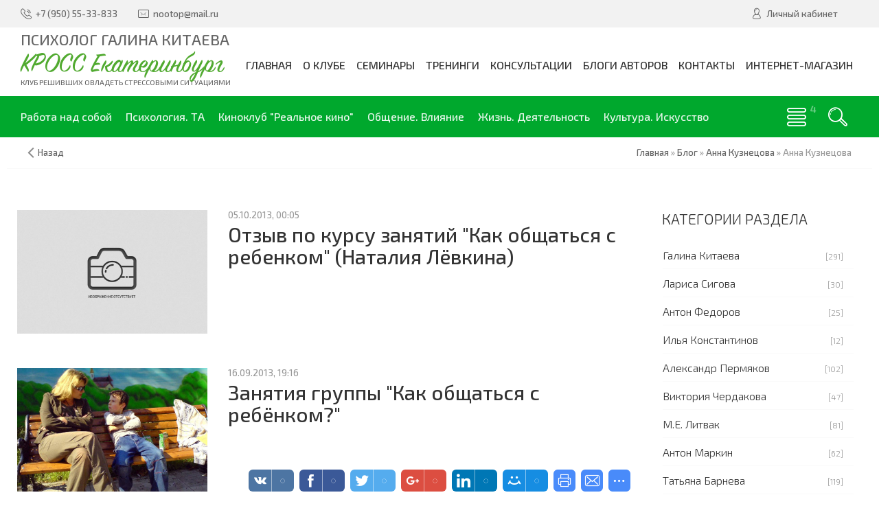

--- FILE ---
content_type: text/html; charset=UTF-8
request_url: http://www.mlitvak-ural.ucoz.ru/blog/anna_kuznecova/2-0-19
body_size: 18586
content:
<!DOCTYPE html>
<html>
 <head>
 <meta charset="utf-8">
 <meta http-equiv="X-UA-Compatible" content="IE=edge,chrome=1">
 <meta name="viewport" content="width=device-width, initial-scale=1">
 
 
 <title>Анна Кузнецова - Блог - КРОСС Екатеринбург</title>
 
 <link type="text/css" rel="stylesheet" href="/_st/my.css" /> 
 <link type="text/css" rel="StyleSheet" href="/css/template.css" />
 
	<link rel="stylesheet" href="/.s/src/base.min.css" />
	<link rel="stylesheet" href="/.s/src/layer7.min.css" />

	<script src="/.s/src/jquery-1.12.4.min.js"></script>
	
	<script src="/.s/src/uwnd.min.js"></script>
	<script src="//s725.ucoz.net/cgi/uutils.fcg?a=uSD&ca=2&ug=999&isp=1&r=0.625905827994185"></script>
	<link rel="stylesheet" href="/.s/src/ulightbox/ulightbox.min.css" />
	<script src="/.s/src/ulightbox/ulightbox.min.js"></script>
	<script>
/* --- UCOZ-JS-DATA --- */
window.uCoz = {"layerType":7,"ssid":"571523322303140762513","uLightboxType":1,"module":"blog","site":{"id":"0mlitvak-ural","host":"mlitvak-ural.ucoz.ru","domain":"mlitvak-ural.ru"},"country":"US","sign":{"7254":"Изменить размер","3238":"Опции","210178":"Замечания","7251":"Запрошенный контент не может быть загружен. Пожалуйста, попробуйте позже.","5458":"Следующий","5255":"Помощник","10075":"Обязательны для выбора","3125":"Закрыть","7252":"Предыдущий","7287":"Перейти на страницу с фотографией.","7253":"Начать слайд-шоу"},"language":"ru"};
/* --- UCOZ-JS-CODE --- */

		function eRateEntry(select, id, a = 65, mod = 'blog', mark = +select.value, path = '', ajax, soc) {
			if (mod == 'shop') { path = `/${ id }/edit`; ajax = 2; }
			( !!select ? confirm(select.selectedOptions[0].textContent.trim() + '?') : true )
			&& _uPostForm('', { type:'POST', url:'/' + mod + path, data:{ a, id, mark, mod, ajax, ...soc } });
		}

	let ajaxPageController = {
		showLoader : function() { document.getElementById('myGrid')?.classList.remove('u-hidden'); },
		hideLoader : function() { document.getElementById('myGrid')?.classList.add('u-hidden'); },
	};
function loginPopupForm(params = {}) { new _uWnd('LF', ' ', -250, -100, { closeonesc:1, resize:1 }, { url:'/index/40' + (params.urlParams ? '?'+params.urlParams : '') }) }
/* --- UCOZ-JS-END --- */
</script>

	<style>.UhideBlock{display:none; }</style>
	<script type="text/javascript">new Image().src = "//counter.yadro.ru/hit;noadsru?r"+escape(document.referrer)+(screen&&";s"+screen.width+"*"+screen.height+"*"+(screen.colorDepth||screen.pixelDepth))+";u"+escape(document.URL)+";"+Date.now();</script>
</head>
 
 <body>
 
 <!--U1AHEADER1Z--><header class="header">
 <div class="h-top clr">
 <section class="middle clr">
 <ul class="h-contacts clr">
 <li><a href="tel:+79505533833" title="Контакты" rel="nofollow"><i class="flaticon-telephone51"></i><span>+7 (950) 55-33-833</span></a></li>
 <li><a href="mailto:nootop@mail.ru" title="Email" rel="nofollow"><i class="flaticon-new99"></i><span>nootop@mail.ru</span></a></li>
 </ul>
 <ul class="h-user clr">
 <li class="list">
 <a href="#login" class="ulightbox" title="Личный кабинет пользователя"><i class="flaticon-user156"></i> <span>Личный кабинет</span></a>
 
 </li>
 
 
 </ul>
 
 <div id="login" class="modal l-form" style="display:none;">
 <div class="ttl icon"><i class="flaticon-locked55"></i>Вы не авторизированы</div>
 <div class="des"><a href="/index/3" rel="nofollow">Зарегистрируйтесь</a> на сайте и получите персональную скидку в 5% на все группы товаров!</div>
 
		<script>
		sendFrm549382 = function( form, data = {} ) {
			var o   = $('#frmLg549382')[0];
			var pos = _uGetOffset(o);
			var o2  = $('#blk549382')[0];
			document.body.insertBefore(o2, document.body.firstChild);
			$(o2).css({top:(pos['top'])+'px',left:(pos['left'])+'px',width:o.offsetWidth+'px',height:o.offsetHeight+'px',display:''}).html('<div align="left" style="padding:5px;"><div class="myWinLoad"></div></div>');
			_uPostForm(form, { type:'POST', url:'/index/sub/', data, error:function() {
				$('#blk549382').html('<div align="" style="padding:10px;"><div class="myWinLoadSF" title="Невозможно выполнить запрос, попробуйте позже"></div></div>');
				_uWnd.alert('<div class="myWinError">Невозможно выполнить запрос, попробуйте позже</div>', '', {w:250, h:90, tm:3000, pad:'15px'} );
				setTimeout("$('#blk549382').css('display', 'none');", '1500');
			}});
			return false
		}
		
		</script>

		<div id="blk549382" style="border:1px solid #CCCCCC;position:absolute;z-index:82;background:url('/.s/img/fr/g.gif');display:none;"></div>

		<form id="frmLg549382" class="login-form local-auth" action="/index/sub/" method="post" onsubmit="return sendFrm549382(this)" data-submitter="sendFrm549382">
			
			
			<table border="0" cellspacing="1" cellpadding="0" width="100%">
			
			<tr><td class="login-form-label" width="20%" nowrap="nowrap">Логин:</td>
				<td class="login-form-val" ><input class="loginField" type="text" name="user" value="" size="20" autocomplete="username" style="width:100%;" maxlength="50"/></td></tr>
			<tr><td class="login-form-label">Пароль:</td>
				<td class="login-form-val"><input class="loginField" type="password" name="password" size="20" autocomplete="password" style="width:100%" maxlength="32"/></td></tr>
				
			</table>
			<table border="0" cellspacing="1" cellpadding="0" width="100%">
			<tr><td nowrap>
					<input id="remcategory" type="checkbox" name="rem" value="1" checked="checked"/><label for="remcategory">запомнить</label>
					</td>
				<td style="text-align:end" valign="top"><input class="loginButton" name="sbm" type="submit" value="Вход"/></td></tr>
			<tr><td class="login-form-links" colspan="2"><div style="text-align:center;"><a href="javascript:;" rel="nofollow" onclick="new _uWnd('Prm','Напоминание пароля',300,130,{ closeonesc:1 },{url:'/index/5'});return false;">Забыл пароль</a> | <a href="/index/3">Регистрация</a></div></td></tr>
			</table>
			
			<input type="hidden" name="a"    value="2" />
			<input type="hidden" name="ajax" value="1" />
			<input type="hidden" name="rnd"  value="382" />
			
			
		</form>
 </div>
 
 
 </section>
 </div>
 <div class="h-mid clr">
 <section class="middle clr">
 <a class="logo" href="http://www.mlitvak-ural.ucoz.ru/" title="Логотип"><span class='h1-title'>Психолог Галина Китаева</span><h2 data-letters="КРОСС Екатеринбург">КРОСС Екатеринбург</h2> <span>Клуб решивших овладеть стрессовыми ситуациями</span></a>
 <a class="menu-togle" href="javascript:void(0)" onclick="$('.h-mid .uMenuV').toggle();" title="Меню" rel="nofollow"><i class="flaticon-menu54"></i><span>Меню</span></a>
 <nav class="main-nav"><div id="uNMenuDiv1" class="uMenuV"><ul class="uMenuRoot">
<li><a  href="http://mlitvak-ural.ru" ><span>Главная</span></a></li>
<li class="uWithSubmenu"><a  href="/index/o_m_e_litvake/0-143" ><span>О клубе </span></a><ul>
<li><a  href="http://www.mlitvak-ural.ru/publ/nasha_komanda/komanda_kross_e/galina_kitaeva/18-1-0-85" ><span>Обо мне</span></a></li>
<li><a  href="/index/0-24" ><span>О мастере</span></a></li>
<li><a  href="/publ/2" ><span>Книги</span></a></li>
<li><a  href="/index/0-25" ><span>О клубе</span></a></li>
<li><a  href="http://www.mlitvak-ural.ru/publ/nasha_komanda/17" ><span>Команда</span></a></li>
<li><a  href="/index/sotrudnichestvo/0-152" ><span>Сотрудничество</span></a></li>
<li><a  href="/index/0-26" ><span>Наша история...</span></a></li>
<li><a  href="/index/0-8" ><span>Отчёты </span></a></li>
<li class="uWithSubmenu"><a  href="/index/0-72" ><span>Отзывы 2012</span></a><ul>
<li><a  href="/index/otzyvy_na_seminary_me_litvaka/0-87" ><span>Михаил Литвак - семинары</span></a></li>
<li><a  href="/index/otzyvy_na_seminary_borisa_litvaka/0-88" ><span>Борис Литвак - семинары</span></a></li>
<li><a  href="/index/otzyvy_na_seminary_ili_kuznecova/0-89" ><span>Илья Кузнецов - семинары</span></a></li>
<li><a  href="/index/otzyvy_na_seminary_galiny_kitaevoj/0-90" ><span>Галина Китаева - семинары</span></a></li>
<li><a  href="/index/otzyvy_o_zanjatijakh_kross_galiny_kitaevoj/0-91" ><span>Галина Китаева - занятия КРОСС</span></a></li>
<li><a  href="/index/viktorija_cherdakova_otzyvy_o_seminarakh/0-116" ><span>Виктория Чердакова -...</span></a></li></ul></li>
<li><a  href="/index/kross_video/0-120" ><span>Видео</span></a></li>
<li class="uWithSubmenu"><a  href="/photo" ><span>Фотоальбомы</span></a><ul>
<li><a  href="http://www.mlitvak-ural.ru/photo/seminary/stress_konflikt_scenarij_zhizni_aprel_2007/8" ><span>Апрель 2007. Стресс, конфликт, сценарий жизни.</span></a></li>
<li><a  href="http://www.mlitvak-ural.ru/photo/seminary/panaziatskij_kongerss_maj_2007/17" ><span>Май 2007. Паназиатский конгресс.</span></a></li>
<li><a  href="http://www.mlitvak-ural.ru/photo/seminary/lechenie_ljubovju_nojabr_2007/9" ><span>Ноябрь 2007. Лечение любовью.</span></a></li>
<li><a  href="http://www.mlitvak-ural.ru/photo/seminary/ja_algoritm_udachi_aprel_2008/10" ><span>Апрель 2008. Я - алгоритм удачи.</span></a></li>
<li><a  href="http://www.mlitvak-ural.ru/photo/seminary/ja_algoritm_udachi_aprel_2008/10" ><span>Ноябрь 2008. Воспитание детей и профилактика неврозов.</span></a></li>
<li><a  href="http://www.mlitvak-ural.ru/photo/seminary/igra_quot_korolevskij_dvor_quot_nojabr_2008/16" ><span>Ноябрь 2008 Королевский двор</span></a></li>
<li><a  href="http://www.mlitvak-ural.ru/photo/seminary/ja_algoritm_udachi_aprel_2008/10" ><span>Апрель 2009. Семья, работа, секс.</span></a></li>
<li><a  href="http://www.mlitvak-ural.ru/photo/seminary/iscelenie_ljubovju_samoocenka_nojabr_2009/14" ><span>Ноябрь 2009. Исцеление любовью. Самооценка.</span></a></li>
<li><a  href="http://www.mlitvak-ural.ru/photo/seminary/ja_algoritm_udachi_samoocenka_oda_sebe_nojabr_2010/15" ><span>Ноябрь 2010. Я - алгоритм удачи.</span></a></li></ul></li>
<li class="uWithSubmenu"><a  href="http://#" ><span>Архив </span></a><ul>
<li><a  href="/index/izrechenija_mudrecov_viktorija_olkhina/0-82" target="_blank"><span>Изречения мудрецов В...</span></a></li>
<li><a  href="/index/0-49" ><span>Основной курс </span></a></li>
<li><a  href="/index/0-50" ><span>Мастерская личностного роста</span></a></li>
<li><a  href="/index/antichnost/0-85" ><span>Манипуляции тренинг</span></a></li>
<li><a  href="/index/0-54" ><span>Финансовая независимость</span></a></li>
<li><a  href="/index/moja_ljubimaja_rabota_anna_sushnikova/0-83" target="_blank"><span>Моя любимая работа А...</span></a></li>
<li><a  href="/index/0-71" ><span>Логика и психология 1</span></a></li>
<li><a  href="http://www.mlitvak-ural.ucoz.ru/index/0-52" ><span>Логика и психология 2</span></a></li>
<li><a  href="/index/0-53" ><span>Ораторское искусство</span></a></li>
<li><a  href="/index/0-55" ><span>Как выращивать детей 1</span></a></li>
<li><a  href="http://www.mlitvak-ural.ucoz.ru/index/arkhiv_kak_vyrashhivat_detej/0-99" ><span>Как выращивать детей 2</span></a></li>
<li><a  href="/index/0-56" ><span>Общение Я-ок Ты-ок 1</span></a></li>
<li><a  href="/index/arkhiv_klub_vzaimootnoshenij_ja_i_ty/0-97" ><span>Общение Я-ок Ты-ок 2</span></a></li>
<li><a  href="/index/narkomanicheskaja_ljubov_olga_sedova/0-84" target="_blank"><span>Наркоманическая любо...</span></a></li>
<li><a  href="http://www.mlitvak-ural.ucoz.ru/index/0-58" ><span>Телесные тренинги</span></a></li>
<li><a  href="/index/0-67" ><span>Скробов Леонид: Школа своего тела</span></a></li>
<li><a class="undefined " href="/index/0-66" ><span>Заводчиков Алексей: Тренинг любящих отношений...</span></a></li>
<li><a  href="/index/0-65" ><span>Курбатова Лариса: Танец, движение, телесные трен.</span></a></li>
<li><a  href="/index/0-68" ><span>Эльмира Ахметова: Тайский массаж</span></a></li>
<li><a  href="/index/0-69" ><span>Барцок Борис:релаксация, физкультура</span></a></li>
<li><a  href="http://www.mlitvak-ural.ucoz.ru/index/0-60" ><span>Разное</span></a></li>
<li><a  href="http://www.mlitvak-ural.ucoz.ru/index/0-59" ><span>Кино и искусство </span></a></li>
<li><a  href="/index/personalnyj_imidzh/0-100" ><span>Занятия по имиджу</span></a></li>
<li><a  href="/index/gruppa_quotevaquot_psikhodrama/0-95" ><span>Группа ЕВА психодрама</span></a></li>
<li><a  href="/index/tekhnika_prodazh_v_zhizni/0-98" ><span>Техника продаж в жизни</span></a></li>
<li><a  href="/index/kross_v_biblioteke/0-124" ><span>Фестиваль "Осенний листопад"</span></a></li>
<li><a  href="/index/den_pozhilogo_cheloveka/0-125" ><span>День пожилого человека</span></a></li></ul></li></ul></li>
<li class="uWithSubmenu"><a  href="/index/seminary/0-123" ><span>Семинары</span></a><ul>
<li><a  href="/index/0-48" ><span>Расписание </span></a></li>
<li><a  href="http://www.mlitvak-ural.ru/news/raspisanie_zanjatij_s_2025g/2024-08-14-402" ><span>Семинары c 2025г. по настоящее время</span></a></li>
<li><a  href="/index/raspisanie_2014_god/0-153" target="_blank"><span>СЕМИНАРЫ с 2014 по 2024 год</span></a></li>
<li><a  href="/index/grafik_seminarov_2013g/0-147" ><span>СЕМИНАРЫ 2013г.</span></a></li>
<li><a  href="/index/grafik_seminarov_na_2012g/0-142" ><span>СЕМИНАРЫ  2012г.</span></a></li>
<li><a  href="/index/0-6" ><span>СЕМИНАРЫ 2007 - 2011 год</span></a></li>
<li><a  href="/index/registracija_na_seminary/0-118" ><span>Регистрация на семинары</span></a></li></ul></li>
<li class="uWithSubmenu"><a  href="/index/treningi/0-149" ><span>Тренинги</span></a><ul>
<li class="uWithSubmenu"><a  href="http://#" ><span>М.Е. Литвак</span></a><ul>
<li><a  href="/index/0-32" ><span>Воспитание детей и профилактика неврозов</span></a></li>
<li><a  href="/index/psikhologicheskij_vampirizm/0-127" ><span>Психологический вампиризм</span></a></li>
<li><a  href="/index/0-31" ><span>Стресс. Конфликт. Сценарий жизни</span></a></li>
<li><a  href="/index/0-29" ><span>Лечение любовью. Эротоанализ и Эрототерапия</span></a></li>
<li><a  href="/index/cifrovaja_psikhologija/0-136" ><span>Цифровая психология</span></a></li>
<li><a  href="/index/ne_davaj_sebja_v_obidu_psikhologicheskie_zashhity_navjazchivosti_i_borba_s_navjazchivostjami/0-137" ><span>Не давай себя в обиду. Психологические защиты</span></a></li>
<li><a  href="/index/aktualnye_problemy_vashej_zhizni/0-138" ><span>Актуальные проблемы вашей жизни</span></a></li>
<li><a  href="/index/igry_po_pravilam_zhizni/0-129" ><span>Игры по правилам жизни</span></a></li>
<li><a  href="/index/kak_uznat_i_izmenit_svoju_sudbu/0-135" ><span>Как узнать и изменить свою судьбу</span></a></li>
<li><a  href="/index/masterskaja_lichnostnogo_rosta/0-133" ><span>Мастерская личностного роста</span></a></li>
<li><a  href="/index/psikhologija_publichnogo_vystuplenija_s_osnovami_oratorskogo_iskusstva/0-134" ><span>Психология публичного выступления</span></a></li></ul></li>
<li class="uWithSubmenu"><a  href="http://#" ><span> Б.М. Литвак</span></a><ul>
<li><a  href="/index/0-37" ><span>Метафора</span></a></li>
<li><a  href="/index/masterskaja_lichnostnogo_rosta/0-130" ><span>Мастерская личностного роста</span></a></li>
<li><a  href="/index/bazovyj_kurs_lichnaja_pobeda/0-132" ><span>Личная победа. Базовый курс</span></a></li>
<li><a  href="/index/psikhologicheskij_seminar_trening_algoritmy_chelovecheskoj_sudby_scenarnoe_pereprogrammirovanie/0-128" ><span>Алгоритмы человеческой судьбы</span></a></li>
<li><a  href="/index/cherty_i_cherti_kharaktera/0-131" ><span>Черты и черти характера</span></a></li>
<li><a  href="/index/navyki_uspeshnogo_cheloveka_trening_lichnoj_ehffektivnosti/0-117" ><span>Тренинг личной эффективности. Навыки успешного человека</span></a></li>
<li><a  href="/index/0-34" ><span>Технологии эффективных переговоров</span></a></li>
<li><a  href="/index/0-30" ><span>Психология управления</span></a></li>
<li><a  href="/index/0-33" ><span>Манипуляции в личном и деловом общении</span></a></li>
<li><a  href="/index/novyj_urvoen_myshlenija/0-146" ><span>Новый уровень мышления</span></a></li></ul></li>
<li class="uWithSubmenu"><a  href="http://#" ><span>В.В. Чердакова </span></a><ul>
<li><a  href="http://www.mlitvak-ural.ru/news/seminar_praktikum_kak/2010-08-24-140" ><span>Как найти хорошую работу. Как сделать Карьеру</span></a></li></ul></li>
<li class="uWithSubmenu"><a  href="http://#" ><span>Г.С. Китаева</span></a><ul>
<li><a  href="/index/struktura_scenarija/0-141" ><span>Сценарий жизни</span></a></li>
<li><a  href="/index/dostizhenie_celi_avtorskij/0-140" ><span>Достижение ЦЕЛИ  </span></a></li>
<li><a  href="/index/cikl_iz_3_seminarov/0-139" ><span>Цикл из 3 семинаров</span></a></li></ul></li>
<li class="uWithSubmenu"><a  href="/index/korporativnye_treningi/0-154" ><span>Корпоративные тренинги</span></a><ul>
<li><a  href="http://#" ><span>Психология управления</span></a></li>
<li><a  href="http://#" ><span>Командообразование</span></a></li>
<li><a  href="http://#" ><span>Продажи</span></a></li>
<li><a  href="http://#" ><span>Тайм-менеджмент и целеполагание</span></a></li>
<li><a  href="http://#" ><span>Психология денег</span></a></li>
<li><a  href="http://#" ><span>Мотивация</span></a></li>
<li><a  href="http://#" ><span>Коммуникация</span></a></li></ul></li></ul></li>
<li><a  href="/index/konsultacii/0-151" ><span>Консультации</span></a></li>
<li class="uWithSubmenu"><a  href="/index/blogi_kross_e/0-122" ><span>Блоги авторов</span></a><ul>
<li><a class=" uMenuItemA" href="http://www.mlitvak-ural.ru/blog/" target="_blank"><span>Свежие записи в блогах</span></a></li>
<li><a  href="http://mlitvak-ural.ru/blog/m_e_litvak/1-0-7" ><span>Блог М.Е. Литвака</span></a></li>
<li><a  href="http://mlitvak-ural.ru/blog/galina_kitaeva/1-0-1" ><span>Блог Галины Китаевой</span></a></li>
<li><a  href="http://mlitvak-ural.ru/blog/viktorija_cherdakova/1-0-6" ><span>Блог Виктории Чердаковой</span></a></li>
<li><a  href="https://www.mlitvak-ural.ru/blog/marianna_braslavskaja/1-0-66" ><span>Блог Марианны Браславской</span></a></li>
<li><a  href="https://www.mlitvak-ural.ru/blog/tatjana_sagiletova/1-0-67" ><span>Блог Татьяны Сигильетовой</span></a></li>
<li><a  href="http://www.mlitvak-ural.ru/blog/muslimat_magomedova/1-0-68" ><span>Блог Муслимат Магомедовой</span></a></li>
<li><a  href="http://www.mlitvak-ural.ru/blog/olga_potemkina/1-0-31" ><span>Блог Ольги Потемкиной</span></a></li>
<li><a  href="http://www.mlitvak-ural.ru/blog/anzhelika_koroleva/1-0-11" ><span>Блог Анжелики Королёвой</span></a></li>
<li><a  href="http://www.mlitvak-ural.ru/blog/vladimir_shebzukhov/1-0-44" ><span>Блог Владимира Шебзухова</span></a></li>
<li><a  href="http://www.mlitvak-ural.ru/blog/kirill_boreckikh/1-0-27" ><span>Блог Ильи Молодцова</span></a></li>
<li><a  href="http://mlitvak-ural.ru/blog/aleksandr_permjakov/1-0-5" ><span>Блог Александра Пермякова</span></a></li>
<li><a  href="http://www.mlitvak-ural.ru/blog/aleksej_chashhikhin/1-0-10" ><span>Блог Алексея Чащихина</span></a></li>
<li><a  href="http://mlitvak-ural.ru/blog/anton_markin/1-0-8" ><span>Блог Антона Маркина</span></a></li>
<li><a  href="http://www.mlitvak-ural.ru/blog/arman_sabirov/1-0-17" ><span>Блог Артура Литейного</span></a></li>
<li><a  href="http://www.mlitvak-ural.ru/blog/ekaterina_bienko/1-0-61" ><span>Блог Екатерины Биенко</span></a></li>
<li><a  href="http://www.mlitvak-ural.ru/blog/elena_nazarkina/1-0-57" ><span>Блог Елены Назаркиной</span></a></li>
<li><a  href="http://www.mlitvak-ural.ru/blog/elena_petrosjanc/1-0-20" ><span>Блог Елены Петросянц</span></a></li>
<li><a  href="http://www.mlitvak-ural.ru/blog/oleg_karimov/1-0-22" ><span>Блог Олега Каримова</span></a></li>
<li><a  href="http://www.mlitvak-ural.ru/blog/ratmir_sajakhov/1-0-25" ><span>Блог Ратмира Саяхова</span></a></li>
<li><a  href="http://mlitvak-ural.ru/blog/tatjana_barneva/1-0-9" ><span>Блог Татьяны Барневой</span></a></li>
<li><a  href="http://www.mlitvak-ural.ru/blog/multiblog/1-0-13" ><span>МУЛЬТИблог</span></a></li>
<li><a  href="http://www.mlitvak-ural.ru/blog/administrator/1-0-52" ><span>Администратор</span></a></li>
<li><a  href="http://mlitvak-ural.ru/blog/pravila_dlja_bloggera/2010-08-08-55" ><span>Правила ведения блогов</span></a></li>
<li class="uWithSubmenu"><a  href="http://#" ><span>Архивные блоги</span></a><ul>
<li><a  href="http://www.mlitvak-ural.ru/blog/oksana_kubasova/1-0-36" ><span>Блог Аксиньи Че</span></a></li>
<li><a  href="http://www.mlitvak-ural.ru/blog/aleksandr_andronov/1-0-35" ><span>Блог Александра Андронова</span></a></li>
<li><a  href="http://www.mlitvak-ural.ru/blog/aleksandr_belykh/1-0-15" ><span>Блог Александра Белых</span></a></li>
<li><a  href="http://www.mlitvak-ural.ru/blog/aleksandr_novikov/1-0-59" ><span>Блог Александра Новикова</span></a></li>
<li><a  href="http://#" ><span>Блог Александры Егоровой (Корниловой)</span></a></li>
<li><a  href="http://www.mlitvak-ural.ru/blog/alla_prokopenko/1-0-38" ><span>Блог Аллы Прокопенко</span></a></li>
<li><a  href="http://mlitvak-ural.ru/blog/anton_fedorov/1-0-3" ><span>Блог Антона Федотова</span></a></li>
<li><a  href="http://www.mlitvak-ural.ru/blog/anna_kuznecova/1-0-19" ><span>Блог Анны Кузнецовой</span></a></li>
<li><a  href="http://www.mlitvak-ural.ru/blog/anna_golubeva/1-0-41" ><span>Блог Анны Голубевой</span></a></li>
<li><a  href="http://www.mlitvak-ural.ru/blog/vadim_levchenko/1-0-33" ><span>Блог Вадима Левченко</span></a></li>
<li><a  href="http://www.mlitvak-ural.ru/blog/vera_kharitonova/1-0-34" ><span>Блог Веры Харитоновой</span></a></li>
<li><a  href="http://www.mlitvak-ural.ru/blog/viktorija_turchenko/1-0-51" ><span>Блог Виктории Турченко</span></a></li>
<li><a  href="http://www.mlitvak-ural.ru/blog/galina_shilova/1-0-45" ><span>Блог Галины Шиловой</span></a></li>
<li><a  href="http://www.mlitvak-ural.ru/blog/evgenij_minaeva/1-0-60" ><span>Блог Евгении Минаевой</span></a></li>
<li><a  href="http://www.mlitvak-ural.ru/blog/evgenija_barkova/1-0-32" ><span>Блог Евгении Мартыновой</span></a></li>
<li><a  href="http://www.mlitvak-ural.ru/blog/blog_eleny_murvshkinoj/1-0-55" ><span>Блог Елены Энс</span></a></li>
<li><a  href="http://mlitvak-ural.ru/blog/ilja_konstantinov/1-0-4" target="_blank"><span>Блог Ильи Константинова</span></a></li>
<li><a  href="http://www.mlitvak-ural.ru/blog/inga_khorzova/1-0-56" ><span>Блог Инги Хорзовой</span></a></li>
<li><a  href="http://www.mlitvak-ural.ru/blog/inna_turchenko/1-0-39" ><span>Блог Инны Турченко</span></a></li>
<li><a  href="http://mlitvak-ural.ru/blog/larisa_sigova/1-0-2" ><span>Блог Ларисы Сиговой</span></a></li>
<li><a  href="http://www.mlitvak-ural.ru/blog/ljubov_iljushina/1-0-18" ><span>Блог Любови Илюшиной</span></a></li>
<li><a  href="http://www.mlitvak-ural.ru/blog/larisa_malysheva/1-0-40" ><span>Блог Ларисы Малышевой</span></a></li>
<li><a  href="http://www.mlitvak-ural.ru/blog/natalja_bochkovskaja/1-0-24" ><span>Блог Натальи Бочковской</span></a></li>
<li><a  href="http://www.mlitvak-ural.ru/blog/olga_kuznecova/1-0-64" ><span>Блог Ольги Кузнецовой</span></a></li>
<li><a  href="http://www.mlitvak-ural.ru/blog/olga_dikhacheva/1-0-63" ><span>Блог Ольги Лихачевой</span></a></li>
<li><a  href="http://www.mlitvak-ural.ru/blog/olga_stolbova/1-0-29" ><span>Блог Ольги Столбовой</span></a></li>
<li><a  href="http://www.mlitvak-ural.ru/blog/olga_chemeris/1-0-12" ><span>Блог Ольги Чемерис</span></a></li>
<li><a  href="http://www.mlitvak-ural.ru/blog/pavel_chernov/1-0-23" ><span>Блог Павла Чернова</span></a></li>
<li><a  href="http://www.mlitvak-ural.ru/blog/sergej_bokov/1-0-54" ><span>Блог Сергея Бокова</span></a></li>
<li><a  href="http://www.mlitvak-ural.ru/blog/sergej_shilov/1-0-53" ><span>Блог Сергея Шилова</span></a></li>
<li><a  href="http://www.mlitvak-ural.ru/blog/jakov_ampersjan/1-0-28" ><span>Блог Якова Амперсяна</span></a></li>
<li><a  href="https://www.mlitvak-ural.ucoz.ru/blog/nachalo/2016-07-27-3501" ><span>Блог Екатерины Гаврицкой</span></a></li></ul></li></ul></li>
<li><a  href="/index/0-9" ><span>Контакты</span></a></li>
<li><a  href="/shop" ><span>Интернет-магазин</span></a></li></ul></div></nav>
 </section>
 </div>
 <div class="h-btm clr">
 <section class="middle clr">
 <a href="javascript:void(0)" id="fws" class="h-search" title="Поиск по сайту"><i class="flaticon-searching40"></i></a>
 <nav class="greed-nav">
 <div class="greed"><i class="flaticon-menu54"></i></div>
<div id="uNMenuDiv3" class="uMenuV"><ul class="uMenuRoot">
<li class="uWithSubmenu"><a  href="/" ><span>Работа над собой </span></a><ul>
<li><a  href="https://www.mlitvak-ural.ucoz.ru/search/в_помощь_новичку" ><span>В помощь новичку</span></a></li>
<li><a  href="https://www.mlitvak-ural.ucoz.ru/search/упражнения" ><span>Упражнения</span></a></li>
<li><a  href="https://www.mlitvak-ural.ucoz.ru/search/развитие" ><span>Развитие</span></a></li>
<li><a  href="https://www.mlitvak-ural.ucoz.ru/search/мышление" ><span>Мышление</span></a></li>
<li><a  href="https://www.mlitvak-ural.ucoz.ru/search/Когнитивные_искажения" ><span>Когнитивные искажения</span></a></li>
<li><a  href="https://www.mlitvak-ural.ucoz.ru/search/призвание" ><span>Призвание</span></a></li>
<li><a  href="https://www.mlitvak-ural.ucoz.ru/search/психотип" ><span>Психотип  </span></a></li>
<li><a  href="https://www.mlitvak-ural.ucoz.ru/search/мотивация" ><span>Мотивация </span></a></li>
<li><a  href="https://www.mlitvak-ural.ucoz.ru/search/цель_жизни" ><span>Цель и смысл жизни </span></a></li>
<li><a  href="https://www.mlitvak-ural.ucoz.ru/search/успех" ><span>Успех</span></a></li>
<li><a  href="https://www.mlitvak-ural.ucoz.ru/search/ораторское" ><span>Ораторское</span></a></li>
<li><a  href="https://www.mlitvak-ural.ucoz.ru/search/тайм_менеджмент" ><span>Тайм-менеджмент </span></a></li>
<li><a  href="https://www.mlitvak-ural.ucoz.ru/search/личная_эффективность" ><span>Личная эффективность</span></a></li>
<li><a  href="https://www.mlitvak-ural.ucoz.ru/search/здоровье" ><span>Здоровье</span></a></li>
<li><a  href="https://www.mlitvak-ural.ucoz.ru/search/обучение" ><span>Обучение</span></a></li>
<li><a  href="https://www.mlitvak-ural.ucoz.ru/search/логика_математика" ><span>Логика, математика, IТ</span></a></li>
<li><a  href="https://www.mlitvak-ural.ucoz.ru/search/юзабилити" ><span>Юзабилити </span></a></li>
<li><a  href="https://www.mlitvak-ural.ucoz.ru/search/организация_сайта" ><span>Организация сайта </span></a></li>
<li><a  href="https://www.mlitvak-ural.ucoz.ru/search/кросс_екатеринбург" ><span>КРОСС-Екб </span></a></li>
<li><a  href="/" ><span>КЛУБ «Жилетка»: ныть, жаловаться </span></a></li>
<li><a  href="/" ><span>Успех и как его достичь</span></a></li></ul></li>
<li class="uWithSubmenu"><a  href="javascript://" ><span>Психология. ТА</span></a><ul>
<li><a  href="https://www.mlitvak-ural.ucoz.ru/search/о_психологии" ><span>О психологии </span></a></li>
<li><a  href="https://www.mlitvak-ural.ucoz.ru/search/законы_мозга" ><span>Законы мозга </span></a></li>
<li><a  href="https://www.mlitvak-ural.ucoz.ru/search/карен_хорни" ><span>Карен Хорни </span></a></li>
<li><a  href="https://www.mlitvak-ural.ucoz.ru/search/берн_ницше_франкл" ><span>Берн,Ницше,Франкл и др. </span></a></li>
<li><a  href="https://www.mlitvak-ural.ucoz.ru/search/невротик" ><span>Невротик </span></a></li>
<li><a  href="https://www.mlitvak-ural.ucoz.ru/search/эмоции" ><span>Эмоции </span></a></li>
<li><a  href="https://www.mlitvak-ural.ucoz.ru/search/самооценка" ><span>Самооценка </span></a></li>
<li><a  href="https://www.mlitvak-ural.ucoz.ru/search/клуб_жилетка" ><span>Клуб«Жилетка» </span></a></li>
<li><a  href="https://www.mlitvak-ural.ucoz.ru/search/избавительство" ><span>Избавительство </span></a></li>
<li><a  href="https://www.mlitvak-ural.ucoz.ru/search/треугольник_судьбы" ><span>Треугольник судьбы </span></a></li>
<li><a  href="https://www.mlitvak-ural.ucoz.ru/search/рвд" ><span>Родитель.Взрослый.Дитя. </span></a></li>
<li><a  href="https://www.mlitvak-ural.ucoz.ru/search/психологические_игры" ><span>Психологические игры </span></a></li>
<li><a  href="https://www.mlitvak-ural.ucoz.ru/search/яок_тыок" ><span>Я-ок.Ты-ок.Социоген </span></a></li>
<li><a  href="https://www.mlitvak-ural.ucoz.ru/search/приказы_запреты" ><span>Приказы, запреты  </span></a></li>
<li><a  href="https://www.mlitvak-ural.ucoz.ru/search/сценарии_жизни" ><span>Сценарий жизни </span></a></li>
<li><a  href="https://www.mlitvak-ural.ucoz.ru/search/алкоголик" ><span>Алкоголик </span></a></li>
<li><a  href="https://www.mlitvak-ural.ucoz.ru/search/созависимость" ><span>Созависимость </span></a></li></ul></li>
<li><a  href="https://www.mlitvak-ural.ucoz.ru/search/реальное_кино" ><span>Киноклуб "Реальное кино"</span></a></li>
<li class="uWithSubmenu"><a  href="/" ><span>Общение. Влияние</span></a><ul>
<li><a  href="https://www.mlitvak-ural.ucoz.ru/search/юмор" ><span>Юмор</span></a></li>
<li><a  href="https://www.mlitvak-ural.ucoz.ru/search/конструктивное_общение" ><span>Конструктивное общение</span></a></li>
<li><a  href="https://www.mlitvak-ural.ucoz.ru/search/манипуляции" ><span>Манипуляции </span></a></li>
<li><a  href="https://www.mlitvak-ural.ucoz.ru/search/психологическое_айкидо" ><span>Психологическое айкидо </span></a></li></ul></li>
<li class="uWithSubmenu"><a  href="javascript://" ><span>Жизнь. Деятельность</span></a><ul>
<li><a  href="https://www.mlitvak-ural.ucoz.ru/search/путешествия" ><span>Путешествия</span></a></li>
<li><a  href="https://www.mlitvak-ural.ucoz.ru/search/дневники" ><span>Дневники</span></a></li>
<li><a  href="https://www.mlitvak-ural.ucoz.ru/search/бизнес" ><span>Бизнес</span></a></li>
<li><a  href="https://www.mlitvak-ural.ucoz.ru/search/деньги" ><span>Деньги</span></a></li>
<li><a  href="https://www.mlitvak-ural.ucoz.ru/search/о_карьере" ><span>О карьере </span></a></li>
<li><a  href="https://www.mlitvak-ural.ucoz.ru/search/Психология_управления" ><span>Психология  управления. Переговоры. Продажи. </span></a></li>
<li><a  href="https://www.mlitvak-ural.ucoz.ru/search/ищу_работу" ><span>Ищу работу</span></a></li>
<li class="uWithSubmenu"><a  href="https://www.mlitvak-ural.ucoz.ru/search/лучшее" ><span>Лучшее</span></a><ul>
<li><a  href="https://www.mlitvak-ural.ucoz.ru/search/лучшее_2011" ><span>Лучшее 2011 </span></a></li>
<li><a  href="https://www.mlitvak-ural.ucoz.ru/search/лучшее_2012" ><span>Лучшее 2012</span></a></li>
<li><a  href="https://www.mlitvak-ural.ucoz.ru/search/лучшее_2013" ><span>Лучшее 2013</span></a></li>
<li><a  href="https://www.mlitvak-ural.ucoz.ru/search/лучшее_2014" ><span>Лучшее 2014</span></a></li>
<li><a  href="https://www.mlitvak-ural.ucoz.ru/search/лучшее_2015" ><span>Лучшее 2015</span></a></li>
<li><a  href="https://www.mlitvak-ural.ucoz.ru/search/лучшее_2016_1" ><span>Лучшее 2016-1</span></a></li>
<li><a  href="https://www.mlitvak-ural.ucoz.ru/search/лучшее_2016_2" ><span>Лучшее 2016-2</span></a></li></ul></li></ul></li>
<li class="uWithSubmenu"><a  href="javascript://" ><span>Культура. Искусство</span></a><ul>
<li><a  href="https://www.mlitvak-ural.ucoz.ru/search/биографии" ><span>Биографии великих</span></a></li>
<li><a  href="https://www.mlitvak-ural.ucoz.ru/search/реальное_кино" ><span>Киноклуб "Реальное кино"</span></a></li>
<li><a  href="https://www.mlitvak-ural.ucoz.ru/search/фильмы_разные" ><span>Фильмы разные </span></a></li>
<li><a  href="https://www.mlitvak-ural.ucoz.ru/search/культура" ><span>Культура. Искусство.</span></a></li>
<li><a  href="https://www.mlitvak-ural.ucoz.ru/search/история" ><span>История</span></a></li>
<li><a  href="https://www.mlitvak-ural.ucoz.ru/search/книги" ><span>Книги</span></a></li>
<li class="uWithSubmenu"><a  href="https://www.mlitvak-ural.ucoz.ru/search/книги_авторские" ><span>Книги авторские</span></a><ul>
<li><a  href="https://www.mlitvak-ural.ucoz.ru/search/книги_браславская" ><span>По касательной Браславская </span></a></li>
<li><a  href="https://www.mlitvak-ural.ucoz.ru/search/птица_фогель" ><span>История жизни Птица Фогель </span></a></li>
<li><a  href="https://www.mlitvak-ural.ucoz.ru/search/анна_грин" ><span>Мой сценарий Анна Грин </span></a></li>
<li><a  href="https://www.mlitvak-ural.ucoz.ru/search/калейдоскоп_королева" ><span>Калейдоскоп Анжелика Королева </span></a></li>
<li><a  href="https://www.mlitvak-ural.ucoz.ru/search/притчи_саяхов" ><span>Притчи Р.Саяхова </span></a></li>
<li><a  href="https://www.mlitvak-ural.ucoz.ru/search/сказки_китаева" ><span>Сказки Г.Китаевой </span></a></li>
<li><a  href="https://www.mlitvak-ural.ucoz.ru/search/китаева_рассказы" ><span>Рассказы Г.Китаевой  </span></a></li>
<li><a  href="https://www.mlitvak-ural.ucoz.ru/search/китаева_конспект" ><span>Конспекты Г. Китаевой  </span></a></li></ul></li>
<li><a  href="https://www.mlitvak-ural.ucoz.ru/search/афоризмы" ><span>Афоризмы</span></a></li>
<li><a  href="https://www.mlitvak-ural.ucoz.ru/search/притчи" ><span>Притчи</span></a></li>
<li><a  href="https://www.mlitvak-ural.ucoz.ru/search/сказки" ><span>Сказки</span></a></li>
<li class="uWithSubmenu"><a  href="javascript://" ><span>Стихи авторские</span></a><ul>
<li><a  href="https://www.mlitvak-ural.ucoz.ru/search/стихи_барнева" ><span>Стихи Барнева</span></a></li>
<li><a  href="https://www.mlitvak-ural.ucoz.ru/search/стихи_каримов" ><span>Стихи Каримов</span></a></li>
<li><a  href="https://www.mlitvak-ural.ucoz.ru/search/стихи_петросянц" ><span>Стихи Петросянц </span></a></li>
<li><a  href="https://www.mlitvak-ural.ucoz.ru/search/стихи_шебзухов" ><span>Стихи Шебзухов</span></a></li>
<li><a  href="https://www.mlitvak-ural.ucoz.ru/search/стихи_лихачева" ><span>Стихи Лихачева</span></a></li>
<li><a  href="https://www.mlitvak-ural.ucoz.ru/search/стихи_королева" ><span>Стихи Королева </span></a></li>
<li><a  href="https://www.mlitvak-ural.ucoz.ru/search/стихи_чащихин" ><span>Стихи Чащихин </span></a></li>
<li><a  href="https://www.mlitvak-ural.ucoz.ru/search/стихи_литваковцев" ><span>Стихи литваковцев </span></a></li>
<li><a  href="https://www.mlitvak-ural.ucoz.ru/search/стихи_другие" ><span>Стихи другие </span></a></li></ul></li></ul></li>
<li class="uWithSubmenu"><a  href="/" ><span>О системе Литвака</span></a><ul>
<li><a  href="https://www.mlitvak-ural.ucoz.ru/search/биография_литвака" ><span>Биография Литвака</span></a></li>
<li><a  href="https://www.mlitvak-ural.ucoz.ru/search/о_системе_литвака" ><span>О системе Литвака</span></a></li>
<li class="uWithSubmenu"><a  href="http://#" ><span>Статьи М.Литвака и учеников</span></a><ul>
<li><a  href="https://www.mlitvak-ural.ucoz.ru/search/литвак_м_статьи" ><span>Статьи М.Литвака </span></a></li>
<li><a  href="https://www.mlitvak-ural.ucoz.ru/search/литвак_б_статьи" ><span>Статьи Б.Литвака </span></a></li>
<li><a  href="https://www.mlitvak-ural.ucoz.ru/search/чердакова_статьи" ><span>Статьи В.Чердаковой </span></a></li>
<li><a  href="https://www.mlitvak-ural.ucoz.ru/search/науменко_статьи" ><span>Статьи И. Науменко</span></a></li>
<li><a  href="https://www.mlitvak-ural.ucoz.ru/search/карнаух_статьи" ><span>Статьи И. Карнаух</span></a></li>
<li><a  href="https://www.mlitvak-ural.ucoz.ru/search/китаева_сми, сми" ><span>Статьи Г. Китаевой  </span></a></li></ul></li>
<li><a  href="http://www.mlitvak-ural.ucoz.ru/search/опыт_применения" ><span>Опыт применения</span></a></li>
<li><a  href="https://www.mlitvak-ural.ucoz.ru/search/наши_занятия" ><span>Наши занятия </span></a></li>
<li><a  href="https://www.mlitvak-ural.ucoz.ru/search/наши_слеты_и_тренинги" ><span>Наши слеты и тренинги </span></a></li>
<li><a  href="https://www.mlitvak-ural.ucoz.ru/search/репортажи" ><span>Репортажи </span></a></li>
<li class="uWithSubmenu"><a  href="javascript://" ><span>Вопросы и ответы</span></a><ul>
<li><a  href="https://www.mlitvak-ural.ucoz.ru/search/литвак_м_ответы" ><span>Ответы М.Е.Литвак </span></a></li>
<li><a  href="https://www.mlitvak-ural.ucoz.ru/search/литвак_б_ответы" ><span>Ответы Б.Литвак </span></a></li>
<li><a  href="https://www.mlitvak-ural.ucoz.ru/search/чердакова_ответы" ><span>Ответы В.Чердакова </span></a></li>
<li><a  href="https://www.mlitvak-ural.ucoz.ru/search/китаева_ответы" ><span>Ответы Г.Китаева</span></a></li></ul></li>
<li class="uWithSubmenu"><a  href="javascript://" ><span>Отзывы</span></a><ul>
<li><a  href="https://www.mlitvak-ural.ucoz.ru/search/китаева_психолог_отзывы" ><span>Отзывы Г.С. Китаева </span></a></li>
<li><a  href="https://www.mlitvak-ural.ucoz.ru/search/ливак_м_отзывы" ><span>Отзывы М.Е. Литвак  </span></a></li>
<li><a  href="https://www.mlitvak-ural.ucoz.ru/search/литвак_б_отзывы" ><span>Отзывы Б.М. Литвак  </span></a></li>
<li><a  href="https://www.mlitvak-ural.ucoz.ru/search/чердакова_отзывы" ><span>Отзывы  В.В. Чердакова </span></a></li>
<li><a  href="https://www.mlitvak-ural.ucoz.ru/search/науменко_отзывы" ><span>Отзывы И.Науменко </span></a></li>
<li><a  href="https://www.mlitvak-ural.ucoz.ru/search/карнаух_отзывы" ><span>Отзывы И.И. Карнаух</span></a></li></ul></li>
<li><a  href="https://www.mlitvak-ural.ucoz.ru/search/что_где_когда" ><span>Что-где-когда </span></a></li></ul></li>
<li class="uWithSubmenu"><a  href="javascript://" ><span>Дети. Родители</span></a><ul>
<li><a  href="https://www.mlitvak-ural.ucoz.ru/search/детство" ><span>Детство </span></a></li>
<li><a  href="https://www.mlitvak-ural.ucoz.ru/search/родители" ><span>Родители</span></a></li></ul></li>
<li class="uWithSubmenu"><a  href="https://www.mlitvak-ural.ucoz.ru/search/о_любви" ><span>Любовь. Мужчина и женщина</span></a><ul>
<li><a  href="https://www.mlitvak-ural.ucoz.ru/search/о_любви" ><span>О любви</span></a></li></ul></li>
<li class="uWithSubmenu"><a  href="http://www.mlitvak-ural.ru/index/ehto_interesno/0-106" ><span>Старое меню</span></a><ul>
<li><a  href="https://www.mlitvak-ural.ru/publ/ehto_interesno/stati_m_e_litvaka/7" ><span>Лучшее 2010-2016 гг </span></a></li>
<li><a  href="https://www.mlitvak-ural.ru/publ/ehto_interesno/vopros_otvet/16" ><span>О системе М.Е. Литвака</span></a></li>
<li><a  href="https://www.mlitvak-ural.ru/publ/ehto_interesno/uprazhnenija_i_metodiki_po_vykhodu_iz_scenarija/11" ><span>Личностный рост</span></a></li>
<li><a  href="https://www.mlitvak-ural.ru/publ/ehto_interesno/biznes_celepolaganie_tajm_menedzhment/10" ><span>Достижение цели</span></a></li>
<li><a  href="https://www.mlitvak-ural.ru/publ/ehto_interesno/deti/19" ><span>Дети. Родители</span></a></li>
<li><a  href="https://www.mlitvak-ural.ru/publ/ehto_interesno/obshhenie/15" ><span>Общение, юмор</span></a></li>
<li><a  href="https://www.mlitvak-ural.ru/publ/ehto_interesno/manipuljator/20" ><span>Манипуляции</span></a></li>
<li><a  href="https://www.mlitvak-ural.ru/publ/ehto_interesno/transaktnyj_analiz/27" ><span>Трансактный анализ</span></a></li>
<li><a  href="http://www.mlitvak-ural.ru/publ/ehto_interesno/stikhi/13" ><span>Стихи</span></a></li>
<li><a  href="https://www.mlitvak-ural.ru/publ/ehto_interesno/aforizmy/12" ><span>Афоризмы</span></a></li>
<li><a  href="https://www.mlitvak-ural.ru/publ/ehto_interesno/pritchi/14" ><span>Притчи. Сказки. Повести.</span></a></li>
<li><a  href="http://www.mlitvak-ural.ru/publ/ehto_interesno/zametki_materialy_raznoe/9" ><span>Разное.</span></a></li>
<li><a  href="https://www.mlitvak-ural.ru/publ/otzyvy/21" ><span>Отзывы</span></a></li>
<li><a  href="https://www.mlitvak-ural.ru/publ/ehto_interesno/polnyj_perechen_statej/28" ><span>Полный перечень статей</span></a></li></ul></li></ul></div>
 
 <ul class="hidden-links hidden"></ul>
 </nav>
 </section>
 </div>
 </header>
 
 
 <div class="path middle clr">
 <a href="javascript:history.go(-1)" class="go-back" rel="nofollow">Назад</a>
 <span itemscope itemtype="http://data-vocabulary.org/Breadcrumb"><a href="http://www.mlitvak-ural.ucoz.ru/" itemprop="url"><span itemprop="title">Главная</span></a></span>
  &raquo; <span itemscope itemtype="http://data-vocabulary.org/Breadcrumb"><a href="/blog/" itemprop="url"><span itemprop="title">Блог</span></a></span>
 
 
  &raquo; <span itemscope itemtype="http://data-vocabulary.org/Breadcrumb"><a href="/blog/anna_kuznecova/1-0-19" itemprop="url"><span itemprop="title">Анна Кузнецова</span></a></span>
  &raquo; <span class="breadcrumb-curr">Анна Кузнецова</span>
 
 
 
 </div>
 
 
 
 <div id="full-search">
 <div id="search-container" >
 <div class="searchForm"><form onsubmit="this.sfSbm.disabled=true" method="get" action="/search/"><input name="q" placeholder="Поиск" maxlength="30" size="20" class="queryField main"  type="text" ><input class="searchSbmFl" name="sfSbm" value="Найти" type="submit"></form></div>
 </div>
 <i id="fws-close" class="flaticon-cross100"></i>
 </div>
 <!--/U1AHEADER1Z-->
 
 <section class="middle clr">
 
 <!-- <middle> -->
 <section class="content">
 <!-- <body> --><div class="row2 clr"><div id="myGrid" class="u-hidden" ></div><script>
		function spages(p, link ) {
			if ( 0) return !!location.assign(link.href);
			ajaxPageController.showLoader();
			_uPostForm('', { url:'/blog/' + p + '-0-19-0-0-0-' + Date.now() });
		}
		</script>
		<div id="allEntries"><table border="0" width="100%" cellspacing="0" cellpadding="0" class="catAllEntries"><tr><td class="archiveEntries"><div id="entryID1998"><div class="row1 news-list clr" style="margin-bottom: 50px;">
 <div class="col-3">
 <a href="/blog/otzyv_po_kursu_zanjatij_quot_kak_obshhatsja_s_rebenkom_quot_anny_kuznecovoj/2013-10-05-1998">
 <div class="entry-img e-img-small">
 <div class="img" style="background-image: url('/images/no-img.jpg');"></div>
 </div>
 </a>
 </div>
 <div class="col-10">
 <div class="eDate">05.10.2013, 00:05 <div style="float: left;margin-top: -4px;"></div></div>
 <div class="eTitle"><a href="/blog/otzyv_po_kursu_zanjatij_quot_kak_obshhatsja_s_rebenkom_quot_anny_kuznecovoj/2013-10-05-1998" title="Отзыв по курсу занятий &quot;Как общаться с ребенком&quot; (Наталия Лёвкина)">Отзыв по курсу занятий &quot;Как общаться с ребенком&quot; (Наталия Лёвкина)</a></div>
 <div class="eMessage"></div>
 <a href="/blog/otzyv_po_kursu_zanjatij_quot_kak_obshhatsja_s_rebenkom_quot_anny_kuznecovoj/2013-10-05-1998" class="read-next">Читать далее ...</a>
 </div>
</div></div><div id="entryID1373"><div class="row1 news-list clr" style="margin-bottom: 50px;">
 <div class="col-3">
 <a href="/blog/zanjatija_gruppy_quot_kak_obshhatsja_s_rebjonkom_quot/2013-09-16-1373">
 <div class="entry-img e-img-small">
 <div class="img" style="background-image: url('/_bl/13/17763912.jpg');"></div>
 </div>
 </a>
 </div>
 <div class="col-10">
 <div class="eDate">16.09.2013, 19:16 <div style="float: left;margin-top: -4px;"></div></div>
 <div class="eTitle"><a href="/blog/zanjatija_gruppy_quot_kak_obshhatsja_s_rebjonkom_quot/2013-09-16-1373" title="Занятия группы &quot;Как общаться с ребёнком?&quot;">Занятия группы &quot;Как общаться с ребёнком?&quot;</a></div>
 <div class="eMessage"></div>
 <a href="/blog/zanjatija_gruppy_quot_kak_obshhatsja_s_rebjonkom_quot/2013-09-16-1373" class="read-next">Читать далее ...</a>
 </div>
</div></div><div id="entryID1933"><div class="row1 news-list clr" style="margin-bottom: 50px;">
 <div class="col-3">
 <a href="/blog/ehffektivnye_navyki_obshhenija/2013-08-20-1933">
 <div class="entry-img e-img-small">
 <div class="img" style="background-image: url('/_bl/19/05702694.jpg');"></div>
 </div>
 </a>
 </div>
 <div class="col-10">
 <div class="eDate">21.08.2013, 00:03 <div style="float: left;margin-top: -4px;"></div></div>
 <div class="eTitle"><a href="/blog/ehffektivnye_navyki_obshhenija/2013-08-20-1933" title="Эффективные навыки общения (Анна Кузнецова)">Эффективные навыки общения (Анна Кузнецова)</a></div>
 <div class="eMessage"></div>
 <a href="/blog/ehffektivnye_navyki_obshhenija/2013-08-20-1933" class="read-next">Читать далее ...</a>
 </div>
</div></div><div id="entryID1891"><div class="row1 news-list clr" style="margin-bottom: 50px;">
 <div class="col-3">
 <a href="/blog/khochu_podelitsja_s_vami_svoim_kajfom/2013-07-29-1891">
 <div class="entry-img e-img-small">
 <div class="img" style="background-image: url('/images/no-img.jpg');"></div>
 </div>
 </a>
 </div>
 <div class="col-10">
 <div class="eDate">29.07.2013, 14:00 <div style="float: left;margin-top: -4px;"></div></div>
 <div class="eTitle"><a href="/blog/khochu_podelitsja_s_vami_svoim_kajfom/2013-07-29-1891" title="Хочу поделиться с Вами своим кайфом">Хочу поделиться с Вами своим кайфом</a></div>
 <div class="eMessage"></div>
 <a href="/blog/khochu_podelitsja_s_vami_svoim_kajfom/2013-07-29-1891" class="read-next">Читать далее ...</a>
 </div>
</div></div><div id="entryID1825"><div class="row1 news-list clr" style="margin-bottom: 50px;">
 <div class="col-3">
 <a href="/blog/razgovor_v_predbannike/2013-06-12-1825">
 <div class="entry-img e-img-small">
 <div class="img" style="background-image: url('/images/no-img.jpg');"></div>
 </div>
 </a>
 </div>
 <div class="col-10">
 <div class="eDate">12.06.2013, 08:33 <div style="float: left;margin-top: -4px;"></div></div>
 <div class="eTitle"><a href="/blog/razgovor_v_predbannike/2013-06-12-1825" title="Разговор в предбаннике">Разговор в предбаннике</a></div>
 <div class="eMessage"></div>
 <a href="/blog/razgovor_v_predbannike/2013-06-12-1825" class="read-next">Читать далее ...</a>
 </div>
</div></div><div id="entryID1814"><div class="row1 news-list clr" style="margin-bottom: 50px;">
 <div class="col-3">
 <a href="/blog/kuznecova_anna/2013-06-03-1814">
 <div class="entry-img e-img-small">
 <div class="img" style="background-image: url('/_bl/18/86370848.jpg');"></div>
 </div>
 </a>
 </div>
 <div class="col-10">
 <div class="eDate">03.06.2013, 23:03 <div style="float: left;margin-top: -4px;"></div></div>
 <div class="eTitle"><a href="/blog/kuznecova_anna/2013-06-03-1814" title="Кузнецова Анна - тренер клуба КРОСС, ведущая группы "Как общаться с ребёнком"">Кузнецова Анна - тренер клуба КРОСС, ведущая группы "Как общаться с ребёнком"</a></div>
 <div class="eMessage"></div>
 <a href="/blog/kuznecova_anna/2013-06-03-1814" class="read-next">Читать далее ...</a>
 </div>
</div></div><div id="entryID1565"><div class="row1 news-list clr" style="margin-bottom: 50px;">
 <div class="col-3">
 <a href="/blog/zdorovoe_chuvstvo_viny/2013-02-04-1565">
 <div class="entry-img e-img-small">
 <div class="img" style="background-image: url('/images/no-img.jpg');"></div>
 </div>
 </a>
 </div>
 <div class="col-10">
 <div class="eDate">04.02.2013, 22:06 <div style="float: left;margin-top: -4px;"></div></div>
 <div class="eTitle"><a href="/blog/zdorovoe_chuvstvo_viny/2013-02-04-1565" title="Здоровое чувство вины (Анна Кузнецова)">Здоровое чувство вины (Анна Кузнецова)</a></div>
 <div class="eMessage"></div>
 <a href="/blog/zdorovoe_chuvstvo_viny/2013-02-04-1565" class="read-next">Читать далее ...</a>
 </div>
</div></div><div id="entryID1556"><div class="row1 news-list clr" style="margin-bottom: 50px;">
 <div class="col-3">
 <a href="/blog/mojo_znakomstvo_s_krossom/2013-02-01-1556">
 <div class="entry-img e-img-small">
 <div class="img" style="background-image: url('/_bl/15/82145500.jpeg');"></div>
 </div>
 </a>
 </div>
 <div class="col-10">
 <div class="eDate">01.02.2013, 09:19 <div style="float: left;margin-top: -4px;"></div></div>
 <div class="eTitle"><a href="/blog/mojo_znakomstvo_s_krossom/2013-02-01-1556" title="Моё знакомство с КРОССом (Анна Кузнецова) *">Моё знакомство с КРОССом (Анна Кузнецова) *</a></div>
 <div class="eMessage"></div>
 <a href="/blog/mojo_znakomstvo_s_krossom/2013-02-01-1556" class="read-next">Читать далее ...</a>
 </div>
</div></div><div id="entryID1551"><div class="row1 news-list clr" style="margin-bottom: 50px;">
 <div class="col-3">
 <a href="/blog/otzyv_o_zanjatijakh_quot_kak_obshhatsja_s_rebjonkom_quot/2013-01-30-1551">
 <div class="entry-img e-img-small">
 <div class="img" style="background-image: url('/images/no-img.jpg');"></div>
 </div>
 </a>
 </div>
 <div class="col-10">
 <div class="eDate">30.01.2013, 15:56 <div style="float: left;margin-top: -4px;"></div></div>
 <div class="eTitle"><a href="/blog/otzyv_o_zanjatijakh_quot_kak_obshhatsja_s_rebjonkom_quot/2013-01-30-1551" title="Отзыв о занятиях &quot;Как общаться с ребёнком&quot;">Отзыв о занятиях &quot;Как общаться с ребёнком&quot;</a></div>
 <div class="eMessage"></div>
 <a href="/blog/otzyv_o_zanjatijakh_quot_kak_obshhatsja_s_rebjonkom_quot/2013-01-30-1551" class="read-next">Читать далее ...</a>
 </div>
</div></div><div id="entryID1487"><div class="row1 news-list clr" style="margin-bottom: 50px;">
 <div class="col-3">
 <a href="/blog/otchet_po_zanjatiju_7_kak_obshhatsja_s_rebenkom_anna_kuznecova/2012-12-20-1487">
 <div class="entry-img e-img-small">
 <div class="img" style="background-image: url('/images/no-img.jpg');"></div>
 </div>
 </a>
 </div>
 <div class="col-10">
 <div class="eDate">20.12.2012, 20:05 <div style="float: left;margin-top: -4px;"></div></div>
 <div class="eTitle"><a href="/blog/otchet_po_zanjatiju_7_kak_obshhatsja_s_rebenkom_anna_kuznecova/2012-12-20-1487" title="Отчет по занятию №7 Как общаться с ребенком? (Анна Кузнецова)">Отчет по занятию №7 Как общаться с ребенком? (Анна Кузнецова)</a></div>
 <div class="eMessage"></div>
 <a href="/blog/otchet_po_zanjatiju_7_kak_obshhatsja_s_rebenkom_anna_kuznecova/2012-12-20-1487" class="read-next">Читать далее ...</a>
 </div>
</div></div><div class="catPages1" align="center" id="pagesBlock1" style="clear:both;"><a class="swchItem swchItem-prev" href="/blog/anna_kuznecova/1-0-19"  onclick="spages('1',this);return false;" ><span>&laquo;</span></a> <a class="swchItem" href="/blog/anna_kuznecova/1-0-19"  onclick="spages('1',this);return false;" ><span>1</span></a> <b class="swchItemA"><span>2</span></b> <a class="swchItem" href="/blog/anna_kuznecova/3-0-19"  onclick="spages('3',this);return false;" ><span>3</span></a> <a class="swchItem" href="/blog/anna_kuznecova/4-0-19"  onclick="spages('4',this);return false;" ><span>4</span></a> <a class="swchItem" href="/blog/anna_kuznecova/5-0-19"  onclick="spages('5',this);return false;" ><span>5</span></a>  <a class="swchItem swchItem-next" href="/blog/anna_kuznecova/3-0-19"  onclick="spages('3',this);return false;" ><span>&raquo;</span></a></div></td></tr></table></div></div><!-- </body> -->
 </section>
 
 <aside class="sidebar">
 <!--U1CLEFTER1Z--><!-- <block4> -->

<section class="sidebox">
 <div class="sidebox-ttl"><!-- <bt> --><!--<s5351>-->Категории раздела<!--</s>--><!-- </bt> --></div>
 <div class="sidebox-bd clr"><!-- <bc> --><table border="0" cellspacing="1" cellpadding="0" width="100%" class="catsTable"><tr>
					<td style="width:100%" class="catsTd" valign="top" id="cid1">
						<a href="/blog/galina_kitaeva/1-0-1" class="catName">Галина Китаева</a>  <span class="catNumData" style="unicode-bidi:embed;">[291]</span> 
					</td></tr><tr>
					<td style="width:100%" class="catsTd" valign="top" id="cid2">
						<a href="/blog/larisa_sigova/1-0-2" class="catName">Лариса Сигова</a>  <span class="catNumData" style="unicode-bidi:embed;">[30]</span> 
					</td></tr><tr>
					<td style="width:100%" class="catsTd" valign="top" id="cid3">
						<a href="/blog/anton_fedorov/1-0-3" class="catName">Антон Федоров</a>  <span class="catNumData" style="unicode-bidi:embed;">[25]</span> 
					</td></tr><tr>
					<td style="width:100%" class="catsTd" valign="top" id="cid4">
						<a href="/blog/ilja_konstantinov/1-0-4" class="catName">Илья Константинов</a>  <span class="catNumData" style="unicode-bidi:embed;">[12]</span> 
					</td></tr><tr>
					<td style="width:100%" class="catsTd" valign="top" id="cid5">
						<a href="/blog/aleksandr_permjakov/1-0-5" class="catName">Александр Пермяков</a>  <span class="catNumData" style="unicode-bidi:embed;">[102]</span> 
					</td></tr><tr>
					<td style="width:100%" class="catsTd" valign="top" id="cid6">
						<a href="/blog/viktorija_cherdakova/1-0-6" class="catName">Виктория Чердакова</a>  <span class="catNumData" style="unicode-bidi:embed;">[47]</span> 
					</td></tr><tr>
					<td style="width:100%" class="catsTd" valign="top" id="cid7">
						<a href="/blog/m_e_litvak/1-0-7" class="catName">М.Е. Литвак</a>  <span class="catNumData" style="unicode-bidi:embed;">[81]</span> 
					</td></tr><tr>
					<td style="width:100%" class="catsTd" valign="top" id="cid8">
						<a href="/blog/anton_markin/1-0-8" class="catName">Антон Маркин</a>  <span class="catNumData" style="unicode-bidi:embed;">[62]</span> 
					</td></tr><tr>
					<td style="width:100%" class="catsTd" valign="top" id="cid9">
						<a href="/blog/tatjana_barneva/1-0-9" class="catName">Татьяна Барнева</a>  <span class="catNumData" style="unicode-bidi:embed;">[119]</span> 
					</td></tr><tr>
					<td style="width:100%" class="catsTd" valign="top" id="cid10">
						<a href="/blog/aleksej_chashhikhin/1-0-10" class="catName">Алексей Чащихин</a>  <span class="catNumData" style="unicode-bidi:embed;">[152]</span> 
					</td></tr><tr>
					<td style="width:100%" class="catsTd" valign="top" id="cid11">
						<a href="/blog/anzhelika/1-0-11" class="catName">Анжелика Королёва</a>  <span class="catNumData" style="unicode-bidi:embed;">[250]</span> 
					</td></tr><tr>
					<td style="width:100%" class="catsTd" valign="top" id="cid12">
						<a href="/blog/olga_chemeris/1-0-12" class="catName">Ольга Чемерис</a>  <span class="catNumData" style="unicode-bidi:embed;">[60]</span> 
					</td></tr><tr>
					<td style="width:100%" class="catsTd" valign="top" id="cid13">
						<a href="/blog/multiblog/1-0-13" class="catName">Мульти-блог!</a>  <span class="catNumData" style="unicode-bidi:embed;">[754]</span> 
<div class="catDescr">Пробуем, экспериментируем. Блог-Дебют!</div>
					</td></tr><tr>
					<td style="width:100%" class="catsTd" valign="top" id="cid15">
						<a href="/blog/aleksandr_belykh/1-0-15" class="catName">Александр Белых</a>  <span class="catNumData" style="unicode-bidi:embed;">[19]</span> 
					</td></tr><tr>
					<td style="width:100%" class="catsTd" valign="top" id="cid17">
						<a href="/blog/arman_sabirov/1-0-17" class="catName">Артур Литейный</a>  <span class="catNumData" style="unicode-bidi:embed;">[51]</span> 
					</td></tr><tr>
					<td style="width:100%" class="catsTd" valign="top" id="cid18">
						<a href="/blog/ljubov_iljushina/1-0-18" class="catName">Любовь Илюшина</a>  <span class="catNumData" style="unicode-bidi:embed;">[59]</span> 
					</td></tr><tr>
					<td style="width:100%" class="catsTd" valign="top" id="cid19">
						<a href="/blog/anna_kuznecova/1-0-19" class="catNameActive">Анна Кузнецова</a>  <span class="catNumData" style="unicode-bidi:embed;">[45]</span> 
					</td></tr><tr>
					<td style="width:100%" class="catsTd" valign="top" id="cid20">
						<a href="/blog/elena_petrosjanc/1-0-20" class="catName">Елена Петросянц</a>  <span class="catNumData" style="unicode-bidi:embed;">[122]</span> 
					</td></tr><tr>
					<td style="width:100%" class="catsTd" valign="top" id="cid22">
						<a href="/blog/oleg_karimov/1-0-22" class="catName">Олег Каримов</a>  <span class="catNumData" style="unicode-bidi:embed;">[110]</span> 
					</td></tr><tr>
					<td style="width:100%" class="catsTd" valign="top" id="cid23">
						<a href="/blog/pavel_chernov/1-0-23" class="catName">Павел Чернов</a>  <span class="catNumData" style="unicode-bidi:embed;">[14]</span> 
					</td></tr><tr>
					<td style="width:100%" class="catsTd" valign="top" id="cid24">
						<a href="/blog/natalja_bochkovskaja/1-0-24" class="catName">Наталья Бочковская</a>  <span class="catNumData" style="unicode-bidi:embed;">[29]</span> 
					</td></tr><tr>
					<td style="width:100%" class="catsTd" valign="top" id="cid25">
						<a href="/blog/ratmir_sajakhov/1-0-25" class="catName">Ратмир Саяхов</a>  <span class="catNumData" style="unicode-bidi:embed;">[149]</span> 
					</td></tr><tr>
					<td style="width:100%" class="catsTd" valign="top" id="cid27">
						<a href="/blog/kirill_boreckikh/1-0-27" class="catName">Илья Молодцов</a>  <span class="catNumData" style="unicode-bidi:embed;">[93]</span> 
					</td></tr><tr>
					<td style="width:100%" class="catsTd" valign="top" id="cid28">
						<a href="/blog/jakov_ampersjan/1-0-28" class="catName">Яков Амперсян</a>  <span class="catNumData" style="unicode-bidi:embed;">[2]</span> 
					</td></tr><tr>
					<td style="width:100%" class="catsTd" valign="top" id="cid29">
						<a href="/blog/olga_stolbova/1-0-29" class="catName">Ольга Столбова</a>  <span class="catNumData" style="unicode-bidi:embed;">[19]</span> 
					</td></tr><tr>
					<td style="width:100%" class="catsTd" valign="top" id="cid31">
						<a href="/blog/olga_potemkina/1-0-31" class="catName">Ольга Потемкина</a>  <span class="catNumData" style="unicode-bidi:embed;">[58]</span> 
					</td></tr><tr>
					<td style="width:100%" class="catsTd" valign="top" id="cid32">
						<a href="/blog/evgenija_barkova/1-0-32" class="catName">Евгения Мартынова</a>  <span class="catNumData" style="unicode-bidi:embed;">[36]</span> 
					</td></tr><tr>
					<td style="width:100%" class="catsTd" valign="top" id="cid33">
						<a href="/blog/vadim_levchenko/1-0-33" class="catName">Вадим Левченко</a>  <span class="catNumData" style="unicode-bidi:embed;">[14]</span> 
					</td></tr><tr>
					<td style="width:100%" class="catsTd" valign="top" id="cid34">
						<a href="/blog/vera_kharitonova/1-0-34" class="catName">Вера Харитонова</a>  <span class="catNumData" style="unicode-bidi:embed;">[11]</span> 
					</td></tr><tr>
					<td style="width:100%" class="catsTd" valign="top" id="cid35">
						<a href="/blog/aleksandr_andronov/1-0-35" class="catName">Александр Андронов</a>  <span class="catNumData" style="unicode-bidi:embed;">[31]</span> 
					</td></tr><tr>
					<td style="width:100%" class="catsTd" valign="top" id="cid36">
						<a href="/blog/oksana/1-0-36" class="catName">Аксинья Че</a>  <span class="catNumData" style="unicode-bidi:embed;">[6]</span> 
					</td></tr><tr>
					<td style="width:100%" class="catsTd" valign="top" id="cid38">
						<a href="/blog/alla_prokopenko/1-0-38" class="catName">Алла Прокопенко</a>  <span class="catNumData" style="unicode-bidi:embed;">[39]</span> 
					</td></tr><tr>
					<td style="width:100%" class="catsTd" valign="top" id="cid39">
						<a href="/blog/inna_turchenko/1-0-39" class="catName">Инна Турченко</a>  <span class="catNumData" style="unicode-bidi:embed;">[13]</span> 
					</td></tr><tr>
					<td style="width:100%" class="catsTd" valign="top" id="cid40">
						<a href="/blog/larisa_malysheva/1-0-40" class="catName">Лариса Малышева</a>  <span class="catNumData" style="unicode-bidi:embed;">[52]</span> 
					</td></tr><tr>
					<td style="width:100%" class="catsTd" valign="top" id="cid41">
						<a href="/blog/anna_golubeva/1-0-41" class="catName">Анна Голубева</a>  <span class="catNumData" style="unicode-bidi:embed;">[32]</span> 
					</td></tr><tr>
					<td style="width:100%" class="catsTd" valign="top" id="cid44">
						<a href="/blog/vladimir_shebzukhov/1-0-44" class="catName">Владимир Шебзухов</a>  <span class="catNumData" style="unicode-bidi:embed;">[124]</span> 
					</td></tr><tr>
					<td style="width:100%" class="catsTd" valign="top" id="cid45">
						<a href="/blog/galina_shilova/1-0-45" class="catName">Галина Шилова</a>  <span class="catNumData" style="unicode-bidi:embed;">[34]</span> 
					</td></tr><tr>
					<td style="width:100%" class="catsTd" valign="top" id="cid46">
						<a href="/blog/aleksandra_egorova_kornilova/1-0-46" class="catName">Александра Егорова (Корнилова)</a>  <span class="catNumData" style="unicode-bidi:embed;">[15]</span> 
					</td></tr><tr>
					<td style="width:100%" class="catsTd" valign="top" id="cid60">
						<a href="/blog/evgenij_minaeva/1-0-60" class="catName">Евгения Минаева</a>  <span class="catNumData" style="unicode-bidi:embed;">[16]</span> 
					</td></tr><tr>
					<td style="width:100%" class="catsTd" valign="top" id="cid61">
						<a href="/blog/ekaterina_bienko/1-0-61" class="catName">Екатерина Биенко</a>  <span class="catNumData" style="unicode-bidi:embed;">[18]</span> 
					</td></tr><tr>
					<td style="width:100%" class="catsTd" valign="top" id="cid51">
						<a href="/blog/viktorija_turchenko/1-0-51" class="catName">Виктория Турченко</a>  <span class="catNumData" style="unicode-bidi:embed;">[12]</span> 
					</td></tr><tr>
					<td style="width:100%" class="catsTd" valign="top" id="cid52">
						<a href="/blog/administrator/1-0-52" class="catName">Администратор</a>  <span class="catNumData" style="unicode-bidi:embed;">[292]</span> 
					</td></tr><tr>
					<td style="width:100%" class="catsTd" valign="top" id="cid53">
						<a href="/blog/sergej_shilov/1-0-53" class="catName">Сергей Шилов</a>  <span class="catNumData" style="unicode-bidi:embed;">[3]</span> 
					</td></tr><tr>
					<td style="width:100%" class="catsTd" valign="top" id="cid54">
						<a href="/blog/sergej_bokov/1-0-54" class="catName">Сергей Боков</a>  <span class="catNumData" style="unicode-bidi:embed;">[7]</span> 
					</td></tr><tr>
					<td style="width:100%" class="catsTd" valign="top" id="cid55">
						<a href="/blog/blog_eleny_murvshkinoj/1-0-55" class="catName">Елена Энс</a>  <span class="catNumData" style="unicode-bidi:embed;">[29]</span> 
					</td></tr><tr>
					<td style="width:100%" class="catsTd" valign="top" id="cid56">
						<a href="/blog/inga_khorzova/1-0-56" class="catName">Инга Хорзова</a>  <span class="catNumData" style="unicode-bidi:embed;">[28]</span> 
					</td></tr><tr>
					<td style="width:100%" class="catsTd" valign="top" id="cid57">
						<a href="/blog/elena_nazarkina/1-0-57" class="catName">Елена Назаркина</a>  <span class="catNumData" style="unicode-bidi:embed;">[36]</span> 
					</td></tr><tr>
					<td style="width:100%" class="catsTd" valign="top" id="cid58">
						<a href="/blog/tatjana_valkova/1-0-58" class="catName">Татьяна Валькова</a>  <span class="catNumData" style="unicode-bidi:embed;">[0]</span> 
					</td></tr><tr>
					<td style="width:100%" class="catsTd" valign="top" id="cid59">
						<a href="/blog/aleksandr_novikov/1-0-59" class="catName">Александр Новиков</a>  <span class="catNumData" style="unicode-bidi:embed;">[9]</span> 
					</td></tr><tr>
					<td style="width:100%" class="catsTd" valign="top" id="cid62">
						<a href="/blog/ekaterina-gavrickaja/1-0-62" class="catName">Екатерина Гаврицкая</a>  <span class="catNumData" style="unicode-bidi:embed;">[4]</span> 
					</td></tr><tr>
					<td style="width:100%" class="catsTd" valign="top" id="cid63">
						<a href="/blog/olga_dikhacheva/1-0-63" class="catName">Ольга Лихачева</a>  <span class="catNumData" style="unicode-bidi:embed;">[16]</span> 
					</td></tr><tr>
					<td style="width:100%" class="catsTd" valign="top" id="cid64">
						<a href="/blog/olga_kuznecova/1-0-64" class="catName">Ольга Кузнецова</a>  <span class="catNumData" style="unicode-bidi:embed;">[10]</span> 
					</td></tr><tr>
					<td style="width:100%" class="catsTd" valign="top" id="cid65">
						<a href="/blog/marina_kitaeva/1-0-65" class="catName">Марина Китаева</a>  <span class="catNumData" style="unicode-bidi:embed;">[0]</span> 
					</td></tr><tr>
					<td style="width:100%" class="catsTd" valign="top" id="cid66">
						<a href="/blog/marianna_braslavskaja/1-0-66" class="catName">Марианна Браславская</a>  <span class="catNumData" style="unicode-bidi:embed;">[11]</span> 
					</td></tr><tr>
					<td style="width:100%" class="catsTd" valign="top" id="cid67">
						<a href="/blog/tatjana_sagiletova/1-0-67" class="catName">Татьяна Сагильетова</a>  <span class="catNumData" style="unicode-bidi:embed;">[0]</span> 
					</td></tr><tr>
					<td style="width:100%" class="catsTd" valign="top" id="cid68">
						<a href="/blog/muslimat_magomedova/1-0-68" class="catName">Муслимат Магомедова</a>  <span class="catNumData" style="unicode-bidi:embed;">[12]</span> 
					</td></tr></table><!-- </bc> --></div>
</section>

<!-- </block4> -->

<!-- <block7> -->

<!-- </block7> -->

<!-- <block9> -->
<section class="sidebox">
 <div class="sidebox-ttl"><!-- <bt> -->Популярные новости<!-- </bt> --></div>
 <div class="sidebox-bd clr"><!-- <bc> --><a class="ind-news-rp clr" href="http://www.mlitvak-ural.ru/blog/vostochnye_kareristy_2022_gruppa_viktorii_cherdakovoj_subbota_utrom_ekaterinburg_onlajn/2026-01-31-4284">  <div class="entry-img"><div class="img" style="background-image: url('/_bl/42/96098479.jpg');"></div></div>  <div class="date">31.01.2026, 20:39</div>  <div class="title">"Восточные карьеристы" группа Виктории Чердаковой, суббота утром, Екатеринбург о...</div> </a><a class="ind-news-rp clr" href="http://www.mlitvak-ural.ru/blog/dnevnik_direktorskoj_gruppy_avgust_nojabr_2011_kitaeva_g/2025-12-20-539">  <div class="entry-img"><div class="img" style="background-image: url('/_bl/5/62293395.jpg');"></div></div>  <div class="date">20.12.2025, 12:10</div>  <div class="title">Директорская группа - присоединяйтесь! (Китаева Г.)</div> </a><a class="ind-news-rp clr" href="http://www.mlitvak-ural.ru/blog/12_22_setjabrja_2025_trening_viktorii_cherdakovoj_v_ekb_oratorskoe_dlja_trusov/2025-08-23-4372">  <div class="entry-img"><div class="img" style="background-image: url('/_bl/43/32588628.jpg');"></div></div>  <div class="date">23.08.2025, 19:17</div>  <div class="title">12-22 сентября 2025 тренинг Виктории Чердаковой в Екб "ОРАТОРСКОЕ ДЛЯ ТРУСОВ"</div> </a><a class="ind-news-rp clr" href="http://www.mlitvak-ural.ru/blog/test/2025-04-01-4373">  <div class="entry-img"><div class="img" style="background-image: url('/_bl/43/07697974.jpg');"></div></div>  <div class="date">01.04.2025, 13:03</div>  <div class="title">Вебинар "НЕ ПУТАЙТЕ СЕКС С ЛЮБОВЬЮ" Галина Китаева март 2025</div> </a><a class="ind-news-rp clr" href="http://www.mlitvak-ural.ru/blog/saminar_viktorii_cherdakovoj_v_ekaterinburge_oktjabr_2024_i_ehmocionalnyj_immunitet_kitaeva_v_sentjabre/2024-10-25-4343">  <div class="entry-img"><div class="img" style="background-image: url('/_bl/43/02890667.jpg');"></div></div>  <div class="date">25.10.2024, 10:15</div>  <div class="title">"Психологический вампиризм. Распознать и нейтрализовать!" семинар Виктории Черда...</div> </a><a class="ind-news-rp clr" href="http://www.mlitvak-ural.ru/blog/kurs_ehmocionalnyj_immunitet_galiny_kitaevoj_sentjabr_2024/2024-07-21-4344">  <div class="entry-img"><div class="img" style="background-image: url('/_bl/43/11742286.jpg');"></div></div>  <div class="date">21.07.2024, 15:57</div>  <div class="title">Курс "Гормоны счастья" Галины Китаевой сентябрь 2024</div> </a><!-- </bc> --></div>
</section>
<!-- </block9> -->

<!--/U1CLEFTER1Z-->
 
 </aside>
 <!-- </middle> --> 
 
 </section>
 
 <!--U1BFOOTER1Z--><footer class="footer clr">
 <div class="f-top">
 <div class="middle">
 <div class="row1 clr">
 <div class="col-2 soc">
 <h5>Мы в соц.сетях</h5>
 <ul class="icon-list clr">
 <li><a href="#" title="Вконтакте" target="_blank"><i class="flaticon-vk4"></i></a></li>
 <li><a href="#" title="Facebook" target="_blank"><i class="flaticon-facebook43"></i></a></li>
 <li><a href="#" title="Twitter" target="_blank"><i class="flaticon-twitter35"></i></a></li>
 <li><a href="#" title="Одноклассники" target="_blank"><i class="flaticon-odnolassniki"></i></a></li>
 <li><a href="#" title="YouTube" target="_blank"><i class="flaticon-youtube28"></i></a></li>
 </ul>
 </div>
 <div class="col-2 news-form">
 <h5>Наша рассылка</h5>
 <form action="https://feedburner.google.com/fb/a/mailverify" method="post" target="popupwindow" onsubmit="window.open('https://feedburner.google.com/fb/a/mailverify?uri=kremenpro', 'popupwindow', 'scrollbars=yes,width=550,height=520');return true">
 <input type="text" name="email" placeholder="Ваш email" style="width: 30%;">
 <input type="hidden" value="kremenpro" name="uri"/>
 <input type="hidden" name="loc" value="ru_RU"/>
 <input type="submit" value="Подписаться" />
 </form>
 </div>
 </div>
 </div>
 </div>
 <div class="f-mid middle clr" style="padding: 40px 30px 10px 30px;">
 <div class="contacts" itemid="http://www.mlitvak-ural.ucoz.ru/" itemtype="http://schema.org/Organization" itemscope>
 <h3>Контакты</h3>
 <span itemprop="name" style="display:none;">КРОСС Екатеринбург</span>
 <div class="clr">
 <div class="c-left" style="padding:0 0 15px 0;">
 <p class="phone" itemprop="telephone"><b>+7 (950) 55-33-833</b></p>
 <p class="help">Звоните с 9:00 до 18:00</p>
 <a itemprop="email" href="mailto:nootop@mail.ru">nootop@mail.ru</a>
 </div>
 <div class="c-right">
 <p itemprop="address" itemscope itemtype="http://schema.org/PostalAddress">
 <span><b>Офис:</b> Рассветной 6/1</span><br>
 <span><b>Мастер-классы:</b> Добролюбова 16</span>
 
 </p>
 
 <div class="worktime">
 <p class="ttl">Мы работаем:</p>
 <p class="help"><span class="name">пн-сб:</span><span class="val">09:00 — 18:00</span></p>
 <p class="help"><span class="name">вс:</span><span class="val">11:00 — 13:00</span></p>
 </div>
 <a class="ulightbox map" title="Схема проезда" href="#map">Показать на карте</a>
 <div id="map" style="display:none;"><iframe src="https://www.google.com/maps/embed?pb=!1m16!1m12!1m3!1d325516.3770455823!2d30.532690549999998!3d50.402035500000004!2m3!1f0!2f0!3f0!3m2!1i1024!2i768!4f13.1!2m1!1z0LrRgNCw0LjQvdCwINC60LjQtdCy!5e0!3m2!1sru!2sua!4v1434220936618" width="600" height="450" frameborder="0" style="border:0"></iframe></div> 
 </div>
 </div>
 </div>
 <div class="question">
 <h3>Как купить</h3>
 <ul>
 <li><a href="#">Оплата</a></li>
 <li><a href="#">Доставка</a></li>
 <li><a href="#">Возврат</a></li>
 <li><a href="#">Гарантия</a></li>
 </ul>
 </div>
 <div class="last-news">
 <h3>Последние новости</h3>
 <table border="0" cellpadding="2" cellspacing="1" width="100%" class="infTable"><tr><td width="50%" style="font:7pt">[02.05.2009]</td><td nowrap style="text-align:end; font:7pt">[<a href="http://www.mlitvak-ural.ru/dir/2">Ссылки</a>]</td></tr><tr><td class="infTitle" colspan="2"><a href="http://www.mlitvak-ural.ru/dir/2-1-0-6">Екатеринбург.Самопознание.Ру</a> <span title="Comments">(<a href="http://www.mlitvak-ural.ru/dir/2-1-0-6#comments"><b>0</b></a>)</span></td></tr></table><table border="0" cellpadding="2" cellspacing="1" width="100%" class="infTable"><tr><td width="50%" style="font:7pt">[02.05.2009]</td><td nowrap style="text-align:end; font:7pt">[<a href="http://www.mlitvak-ural.ru/dir/2">Ссылки</a>]</td></tr><tr><td class="infTitle" colspan="2"><a href="http://www.mlitvak-ural.ru/dir/2-1-0-4">Сайт Елены Кравчик</a> <span title="Comments">(<a href="http://www.mlitvak-ural.ru/dir/2-1-0-4#comments"><b>0</b></a>)</span></td></tr></table><table border="0" cellpadding="2" cellspacing="1" width="100%" class="infTable"><tr><td width="50%" style="font:7pt">[02.05.2009]</td><td nowrap style="text-align:end; font:7pt">[<a href="http://www.mlitvak-ural.ru/dir/2">Ссылки</a>]</td></tr><tr><td class="infTitle" colspan="2"><a href="http://www.mlitvak-ural.ru/dir/2-1-0-3">Кипарис</a> <span title="Comments">(<a href="http://www.mlitvak-ural.ru/dir/2-1-0-3#comments"><b>0</b></a>)</span></td></tr></table>
 </div>
 </div>
 <div class="f-copy">
 <div class="middle clr">
 <ul class="icon-list">
 <li><a href="#"><i class="flaticon-visa4"></i></a></li>
 <li><a href="#"><i class="flaticon-paypal10"></i></a></li>
 <li><a href="#"><i class="flaticon-webmoney"></i></a></li>
 <li><a href="#"><i class="flaticon-western"></i></a></li>
 <li><a href="#"><i class="flaticon-yandex"></i></a></li>
 </ul>
 <div class="copy">
 <!-- <copy> -->Copyright &copy; 2026 КРОСС Екатеринбург. <!-- </copy> --> <!-- "' --><span class="pbayITYA"><a href="https://www.ucoz.ru/"><img style="width:80px; height:15px;" src="/.s/img/cp/svg/10.svg" alt="" /></a></span>
 </div>
 </div>
 </div>
</footer>

<a href="javascript:void(0);" id="rocketmeluncur" class="showrocket" ><i></i></a>

<script>$(document).ready(function(){$(".ulightbox").fancybox({padding:0,preload:3,openEffect:"elastic",closeEffect:"elastic",nextEffect:"fade",prevEffect:"fade",openEasing:"linear",nextEasing:"linear",prevEasing:"linear",fixed:true,helpers:{title:null,overlay:{opacity:.7,speedIn:0,speedOut:0},buttons:{}}})});</script>

<script src="//code.jivosite.com/widget/OoCnkAfftW" async></script>

<!-- Yandex.Metrika counter -->
<script type="text/javascript" >
 (function(m,e,t,r,i,k,a){m[i]=m[i]||function(){(m[i].a=m[i].a||[]).push(arguments)};
 m[i].l=1*new Date();k=e.createElement(t),a=e.getElementsByTagName(t)[0],k.async=1,k.src=r,a.parentNode.insertBefore(k,a)})
 (window, document, "script", "https://mc.yandex.ru/metrika/tag.js", "ym");

 ym(5645740, "init", {
 clickmap:true,
 trackLinks:true,
 accurateTrackBounce:true
 });
</script>
<noscript><div><img src="https://mc.yandex.ru/watch/5645740" style="position:absolute; left:-9999px;" alt="" /></div></noscript>
<!-- /Yandex.Metrika counter --><!--/U1BFOOTER1Z-->
 
 <link rel="stylesheet" href="//maxcdn.bootstrapcdn.com/font-awesome/4.3.0/css/font-awesome.min.css">
 <link rel="stylesheet" type="text/css" href="/css/flaticon.css">
 
 
 <script src="/js/imagesloaded.pkgd.js"></script> 
 <script src="/js/masonry.pkgd.js"></script>
 <script>
 var $container = $('#allEntries');
 $(document).ready(function(){
 $container.imagesLoaded( function() {
 $container.masonry({
 itemSelector: '.blog-grid, .catPages1'
 });
 console.log("Images loaded");
 });
 });
 </script>
 
 <script src="/js/template.js"></script>

 </body>
</html><!-- uSocial -->
	<script async src="https://usocial.pro/usocial/usocial.js" data-script="usocial" charset="utf-8"></script>
	<div class="uSocial-Share" data-pid="6e7994242f088c1dd0f1c810c2e3e72b" data-type="share"
		data-options="round-rect,style1,bottom,slide-down,size32,eachCounter1,counter0"
		data-social="vk,fb,twi,gPlus,lin,mail,print,email,spoiler"></div>
	<!-- /uSocial --><script>
		var uSocial = document.querySelectorAll(".uSocial-Share") || [];
			for (var i = 0; i < uSocial.length; i++) {
				if (uSocial[i].parentNode.style.display === 'none') {
					uSocial[i].parentNode.style.display = '';
				}
			}
	</script>
<!-- 0.09908 (s725) -->

--- FILE ---
content_type: application/javascript
request_url: http://www.mlitvak-ural.ucoz.ru/js/template.js
body_size: 9831
content:
$(document).ready(function() {

    //MOBILE MENU TOOGLE
    var $window = $(window),
        $html = $('html');

    $window.resize(function resize() {
        if ($window.width() < 800) {
            return $('.main-nav, .top-nav').addClass('mobile');
        }
        $('.main-nav, .top-nav').removeClass('mobile');
    }).trigger('resize');

    var $menu_with_children = $('.mobile .uMenuV .uWithSubmenu > span, .mobile .uMenuV .uWithSubmenu > a, .sidebar .uMenuV .uWithSubmenu > span, .sidebar .uMenuV .uWithSubmenu > a');
    $menu_with_children.on('click', function(e){
        e.preventDefault();
        var $this = $(this);
        if (!$this.parent().find('> ul').hasClass('visible')) {
            $this.parent().find('> ul').addClass('visible').slideDown('slow');
        } else{
            $this.parent().find('> ul').removeClass('visible').slideUp('slow');
        }
    });


    //GREEDY NAVIGATION
    var $nav = $('.greed-nav');
    var $btn = $('.greed-nav .greed');
    var $vlinks = $('.greed-nav .uMenuRoot');
    var $hlinks = $('.greed-nav .hidden-links');

    var breaks = [];

    function updateNav() {

        var availableSpace = $btn.hasClass('hidden') ? $nav.width() : $nav.width() - $btn.width() - 0;

        if ($vlinks.width() > availableSpace) {

            breaks.push($vlinks.width());

            $vlinks.children().last().prependTo($hlinks);

            if ($btn.hasClass('hidden')) {
                $btn.removeClass('hidden');
            }

        } else {

            if (availableSpace > breaks[breaks.length - 1]) {

                $hlinks.children().first().appendTo($vlinks);
                breaks.pop();
            }

            if (breaks.length < 1) {
                $btn.addClass('hidden');
                $hlinks.addClass('hidden');
            }
        }

        $btn.attr("count", breaks.length);

        if ($vlinks.width() > availableSpace) {
            updateNav();
        }

    }

    $(window).resize(function() {
        updateNav();
    });

    $btn.on('click', function() {
        $hlinks.toggleClass('hidden');
    });

    updateNav();


    //TOOGLE MENU
    $("ul.goods-menu li").click(function() {
        $("ul.goods-menu li").removeClass("active");
        $(this).addClass("active");
    });



    //SELSTYLE
    $(".shop-options-s").each(function() {
        $(this).after("<ul class=\"select-options\"></ul>");
        $(this).hide();
    });
    $(".shop-options-s option").each(function() {
        if ($(this).text() != "Выбрать") {
            $(this).parent().next().append("<li id=\"" + $(this).parent().attr("id") + "-" + $(this).attr("value") + "\" class=\"option-link\">" + $(this).text() + "</li> ");
        }
    });
    $(".option-link").click(function() {
        linkIdArray = $(this).attr("id").split('-');
        selectId = linkIdArray[0] + '-' + linkIdArray[1] + '-' + linkIdArray[2] + '-' + linkIdArray[3];
        optionValue = linkIdArray[4];
        $(".val .active").each(function() {
            if (this.id.indexOf(selectId) != -1) {
                $(this).attr("class", "option-link");
            }
        });
        if (this.className.indexOf('active') == -1) {
            this.className = 'option-link active';
            $("#" + selectId + " option").each(function() {
                if ($(this).attr("value") == optionValue) {
                    $(this).attr("selected", "selected");
                }
            });
            $("#" + selectId).change();
        } else {
            this.className = 'option-link';
            $("#" + selectId + " option[value='0']").attr("selected", "selected");
            $("#" + selectId + " option[value='0']").attr("class", "option-link active");
            $("#" + selectId).change();
        }
        return false;
    });

//ROCKET TO TOP
    jQuery(window).scroll(function() {
        if (jQuery(window).scrollTop() < 50) {
            jQuery('#rocketmeluncur').slideUp(500);
        } else {
            jQuery('#rocketmeluncur').slideDown(500);
        }
        var ftrocketmeluncur = jQuery("#ft")[0] ? jQuery("#ft")[0] : jQuery(document.body)[0];
        var scrolltoprocketmeluncur = $('rocketmeluncur');
        var viewPortHeightrocketmeluncur = parseInt(document.documentElement.clientHeight);
        var scrollHeightrocketmeluncur = parseInt(document.body.getBoundingClientRect().top);
        var basewrocketmeluncur = parseInt(ftrocketmeluncur.clientWidth);
        var swrocketmeluncur = scrolltoprocketmeluncur.clientWidth;
        if (basewrocketmeluncur < 1000) {
            var leftrocketmeluncur = parseInt(fetchOffset(ftrocketmeluncur)['left']);
            leftrocketmeluncur = leftrocketmeluncur < swrocketmeluncur ? leftrocketmeluncur * 2 - swrocketmeluncur : leftrocketmeluncur;
            scrolltoprocketmeluncur.style.left = (basewrocketmeluncur + leftrocketmeluncur) + ('px');
        } else {
            scrolltoprocketmeluncur.css('left', 'auto');
            scrolltoprocketmeluncur.css('right', '10px');
        }
    });

    jQuery('#rocketmeluncur').click(function() {
        jQuery("html, body").animate({
            scrollTop: '0px',
            display: 'none'
        }, {
            duration: 600,
            easing: 'linear'
        });

        var self = this;
        this.className += ' ' + "launchrocket";
        setTimeout(function() {
            self.className = 'showrocket';
        }, 800);
    });



    //FULLPAGESEARCH
    document.getElementById("fws").onclick = function() {
        document.getElementById("full-search").classList.add("active");
        document.querySelector("input").focus();
        var goods = [];
		$.get('/export.xml', function(data) {
			$(data).find('item').each(function(elem) {
				goods[elem] = [$('title', this).next().next().text(), $('title', this).text(), $('link', this).text(), $('link', this).prev().text(), $('link', this).next().text(), $('link',this).next().next().next().next().text()];
			}); 
		});
		
		$("input[name='query']").keyup(function(){
		
			var query = $(this).val(); 
			var result = 0;
			var limit = 6;
			$("#search-results").remove();
			if (query !== 0) {
				$(goods).each(function(){
					if (result<limit) {
						if(this[1].toLowerCase().indexOf(query.toLowerCase())!=-1){
							if (result === 0) {
								$("form[action='/shop/search']").append("<ul class=\"clr\" id=\"search-results\"></ul>");
							}
							$("#search-results").append("<li><a href=\""+this[2]+"\"><img src=\""+this[3]+"\" /><span>"+this[1]+"</span></a></li>");
							result++;
							if (result == 6 && query.length !=1) {
								$("#search-results").append("<li><button class=\"all-results\" type=\"submit\"><i class=\"flaticon-right204\"></i>Все результаты</button></li>");
								$("#search-results").addClass("all-res");
							}
						}
					} else {
						return false;
					}
				});
			}
			
		});

    };

    document.getElementById("fws-close").onclick = function() {
        document.getElementById("full-search").classList.remove("active");
    };


    //PLACEHOLDER
    $('[placeholder]').focus(function() {
        var input = $(this);
        if (input.val() == input.attr('placeholder')) {
            input.val('');
            input.removeClass('placeholder');
        }
    }).blur(function() {
        var input = $(this);
        if (input.val() === '' || input.val() == input.attr('placeholder')) {
            input.addClass('placeholder');
            input.val(input.attr('placeholder'));
        }
    }).blur().parents('form').submit(function() {
        $(this).find('[placeholder]').each(function() {
            var input = $(this);
            if (input.val() == input.attr('placeholder')) {
                input.val('');
            }
        });
    });


    //DATE VIEW
    $('.ndate').each(function() {
        date = String($(this).attr('title')).split('.');
        temp_date = new Date();
        day = temp_date.getDate();
        month = temp_date.getMonth() + 1;
        if (month < 10) {
            month = '0' + month;
        }
        if (date[0] == 'Вчера') {
            date[0] = day - 1;
            if (date[0] === 0) {
                if (month < 10) {
                    temp_date = new Date();
                    day = temp_date.getDate() - 1;
                    month = temp_date.getMonth();
                    date[0] = day;
                    date[1] = '0' + month;
                }
            } else {
                date[1] = month;
            }
        }
        if (date[0] == 'Сегодня') {
            date[1] = month;
            date[0] = day;
        }
        mes = '';
        switch (date[1]) {
            case '01':
                mes = 'января';
                break;
            case '02':
                mes = 'февраля';
                break;
            case '03':
                mes = 'марта';
                break;
            case '04':
                mes = 'апреля';
                break;
            case '05':
                mes = 'мая';
                break;
            case '06':
                mes = 'июня';
                break;
            case '07':
                mes = 'июля';
                break;
            case '08':
                mes = 'августа';
                break;
            case '09':
                mes = 'сентября';
                break;
            case '10':
                mes = 'октября';
                break;
            case '11':
                mes = 'ноября';
                break;
            case '12':
                mes = 'декабря';
                break;
        }
        $(this).html('<span class="cou">' + date[0] + '</span> <span class="des">' + mes + '</span>');
    });

});